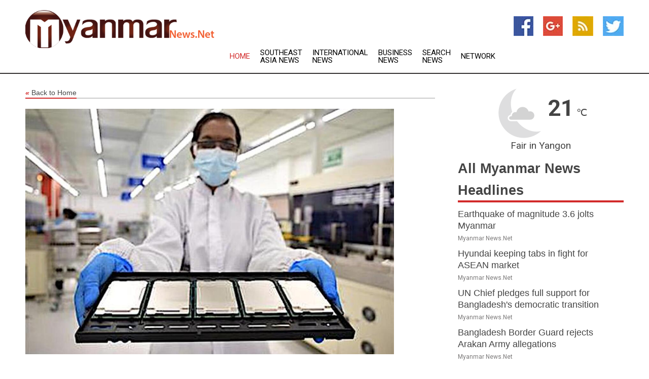

--- FILE ---
content_type: text/html; charset=utf-8
request_url: https://www.myanmarnews.net/news/273641862/south-korea-samsung-to-invest-230-billion-in-local-chip-making
body_size: 13530
content:
<!doctype html>
<html lang="en">
<head>
    <meta name="Powered By" content="Kreatio Platform" />
  <link rel="canonical" href="https://www.myanmarnews.net/news/273641862/south-korea-samsung-to-invest-230-billion-in-local-chip-making"/>
  <meta charset="utf-8"/>
  <meta http-equiv="X-UA-Compatible" content="IE=edge"/>
  <meta name="viewport" content="width=device-width, initial-scale=1, maximum-scale=1, user-scalable=no"/>
    <title>South Korea&#39;s Samsung to invest $230 billion in local chip-making</title>
  <meta name="title" content="South Korea&#39;s Samsung to invest $230 billion in local chip-making">
  <meta name="description" content="South Korea&#39;s Samsung Electronics said it will invest some $230 billion over the next 20 years to help develop what could be the world&#39;s largest chip-making base."/>
  <meta name="keywords" content="SEOUL, South Korea, chip industry, Samsung Electronics, $230 billion"/>
  <meta name="news_keywords" content="myanmar, country, news, headlines, burma, new light of myanmar, the myanmar times, myanmar hotels, tourism, air mandalay, yangon airways, yellow pages, government, finance, business, weather, sports, map of myanmar, newspapers, asia, asian, news, airlines" />
  <meta name="robots" content="index, follow" />
  <meta name="revisit-after" content="1 Day" />
  <meta property="og:title" content="South Korea&#39;s Samsung to invest $230 billion in local chip-making" />
  <meta property="og:site_name" content="Myanmar News" />
  <meta property="og:url" content="https://www.myanmarnews.net/news/273641862/south-korea-samsung-to-invest-230-billion-in-local-chip-making" />
  <meta property="og:description" content="South Korea&#39;s Samsung Electronics said it will invest some $230 billion over the next 20 years to help develop what could be the world&#39;s largest chip-making base."/>
  <meta property="og:image" content="https://image.chitra.live/api/v1/wps/238756d/154d3334-458b-45e3-a671-0455ad940e84/0/cus1679023050086-600x315.jpg" />
  <meta property="og:type" content="article" />
  <meta property="og:locale" content="en_US" />
  <meta name="twitter:card" content="summary_large_image" />
  <meta name="twitter:site" content="@Myanmar News" />
  <meta name="twitter:title" content="South Korea&#39;s Samsung to invest $230 billion in local chip-making" />
  <meta name="twitter:description" content="South Korea&#39;s Samsung Electronics said it will invest some $230 billion over the next 20 years to help develop what could be the world&#39;s largest chip-making base."/>
  <meta name="twitter:image" content="https://image.chitra.live/api/v1/wps/238756d/154d3334-458b-45e3-a671-0455ad940e84/0/cus1679023050086-600x315.jpg" />

  <link rel="shortcut icon" href="https://assets.kreatio.net/web/newsnet/favicons/favicon.ico"/>
  <link rel="stylesheet" type="text/css" href="https://assets.kreatio.net/web/newsnet/css/foundation.min.css">
  <link rel="stylesheet" type="text/css" href="https://assets.kreatio.net/web/newsnet/css/red_style.css">
  <link rel="stylesheet" type="text/css" href="https://cdnjs.cloudflare.com/ajax/libs/font-awesome/4.6.3//css/font-awesome.css">
  <script src="https://assets.kreatio.net/web/newsnet/js/app.js"></script>
  <link rel="stylesheet" href="https://cdnjs.cloudflare.com/ajax/libs/tinymce/6.8.2/skins/ui/oxide/skin.min.css">
  <script async src='https://securepubads.g.doubleclick.net/tag/js/gpt.js'></script>
  <script src='https://www.google.com/recaptcha/api.js'></script>
  <script>window.googletag = window.googletag || {cmd: []};
  googletag.cmd.push(function () {
      googletag.defineSlot('/21806386006/Bigpond_TOP/uaenews.net', [[970, 250], [728, 90], [970, 90]], 'div-gpt-ad-3852326-1')
          .addService(googletag.pubads());
      googletag.defineSlot('/21806386006/Bigpond_TOP/uaenews.net', [[300, 250], [300, 600], [160, 600], [120, 600], [320, 50]], 'div-gpt-ad-3852326-2')
          .addService(googletag.pubads());
      googletag.defineOutOfPageSlot('/21806386006/Bigpond_TOP/uaenews.net', 'div-gpt-ad-3852326-3')
          .addService(googletag.pubads());
      googletag.defineSlot('/21806386006/Bigpond_TOP/uaenews.net', [[1, 1]], 'div-gpt-ad-3852326-4')
          .addService(googletag.pubads());

      googletag.pubads().enableSingleRequest();
      googletag.pubads().collapseEmptyDivs();
      googletag.pubads().setCentering(true);
      googletag.enableServices();
  });</script>
  <script async src="https://paht.tech/c/uaenews.net.js"></script>

  <script type="text/javascript">
      window._mNHandle = window._mNHandle || {};
      window._mNHandle.queue = window._mNHandle.queue || [];
      medianet_versionId = "3121199";
  </script>
    <!-- taboola-->
    <script type="text/javascript">
        window._taboola = window._taboola || [];
        _taboola.push({article: 'auto'});
        !function (e, f, u, i) {
            if (!document.getElementById(i)) {
                e.async = 1;
                e.src = u;
                e.id = i;
                f.parentNode.insertBefore(e, f);
            }
        }(document.createElement('script'),
            document.getElementsByTagName('script')[0],
            '//cdn.taboola.com/libtrc/newsnet-network/loader.js',
            'tb_loader_script');
        if (window.performance && typeof window.performance.mark == 'function') {
            window.performance.mark('tbl_ic');
        }
    </script>
    <!--taboola-->
  <style>
      .tox .tox-statusbar {
          display: none !important;
      }
      .red{
          color: red;
      }
      .text h1,
      .text h2,
      .text h3,
      .text h4,
      .text h5,
      .text h6{
          font-size: 24px !important;
          font-weight: 700 !important;
      }
  </style>
</head>
<body>
<!-- header -->
  <!-- Component :: Main-Header--> 
<div class="row expanded header">
  <div class="large-4 columns logo hide-for-small-only">
    <a href="/"><img src="https://assets.kreatio.net/nn_logos/myanmar-news.png" alt="Myanmar News"></a></div>

  <div class="large-6 columns navigation">
    <div class="title-bar show-for-small-only"
         data-responsive-toggle="navigation-menu" data-hide-for="medium">
      <button class="menu-icon" type="button" data-toggle></button>
      <div class="title-bar-title" style="margin: 0 20px;">
        <a href="/"><img width="200px" src="https://assets.kreatio.net/nn_logos/myanmar-news.png"></a>
      </div>
    </div>
    <div class="top-bar" id="navigation-menu">
      <div class="top-bar-left">
        <ul class="dropdown menu" data-dropdown-menu>
          <li class="active"><a href="/">Home</a></li>
            <li>
              <a href="/category/southeast-asia-news">Southeast Asia
                News</a>
            </li>
            <li>
              <a href="/category/breaking-international-news">International
                News</a>
            </li>
            <li>
              <a href="/category/breaking-business-news">Business
                News</a>
            </li>
          <li><a href="/archive">Search News</a></li>
          <li><a href="http://www.themainstreammedia.com/">Network</a></li>
        </ul>
      </div>
    </div>
  </div>

  <div class="large-2 columns socail_icon hide-for-small-only">
    <ul class="menu float-right">
      <li><a href="http://www.facebook.com/pages/Myanmar-News/167006836650881" target="_blank"><img
        src="https://assets.kreatio.net/web/newsnet/images/facebook.jpg"
        alt="facebook"></a></li>
      <li><a href="https://plus.google.com/106797633182450409105" target="_blank"><img
        src="https://assets.kreatio.net/web/newsnet/images/google_pls.jpg"
        alt="google"></a></li>
      <li><a href="https://feeds.myanmarnews.net/rss/c3891022f175b678" target="_blank"><img
        src="https://assets.kreatio.net/web/newsnet/images/rss_feed.jpg"
        alt="rss"></a></li>
      <li><a href="https://twitter.com/myanmar_news" target="_blank"><img
        src="https://assets.kreatio.net/web/newsnet/images/twitter.jpg"
        alt="twitter"></a></li>
    </ul>
      <!-- Component :: Header-Date--> 
<div class="remote_component" id = 587f77c1-772e-d205-d833-e133cfdf98e0></div>


  </div>
</div>


<!-- End of header -->

<!-- Ads -->
<div class="row expanded ad_temp">

  <!-- Ad 728x90 (TOP) -->
  <div
    class="large-12 medium-12 columns text-left top_add hide-for-small-only">

    <center>
      <div id='div-gpt-ad-3852326-1'>
        <script>
            googletag.cmd.push(function () {
                googletag.display('div-gpt-ad-3852326-1');
            });
        </script>
      </div>
    </center>

  </div>
  <!-- End of ad -->

</div>
<!-- End of ads -->


<div class="row expanded content">
  <div class="large-9 medium-8 columns left_content">
    <div class="row expanded breadcrum">
      <div class="large-12 medium-12 columns">
        <h4>
          <span><a href="/"><i>«</i>Back to Home</a></span>
        </h4>
      </div>
    </div>
    <div class="row expanded single_news">
  <div class="large-12 columns">
    <div class="article_image">
        <img src="https://image.chitra.live/api/v1/wps/08ba27e/154d3334-458b-45e3-a671-0455ad940e84/0/cus1679023050086-1156x770.jpg" alt="South Korea&#39;s Samsung to invest $230 billion in local chip-making" width="100%">
    </div>
    <div class="title_text">
      <h2>
        <a href="#">South Korea&#39;s Samsung to invest $230 billion in local chip-making</a>
      </h2>
      <p>Robert Besser
        <br>18 Mar 2023, 12:10 GMT+
          </p>
    </div>
    <div class="detail_text">
      <div class="text">
            <p>SEOUL, South Korea: In line with the country's efforts to boost its chip industry, South Korea's Samsung Electronics said it will invest some $230 billion over the next 20 years to help develop what could be the world's largest chip-making base.</p> <p>The investment is part of Seoul's strategy to expand tax breaks and support to raise the competitiveness of high-tech sectors, including for chips, displays and batteries.</p> <p>Other countries are also boosting their domestic chip industries, including the US, which announced the details in February of its CHIPS Act that will offer billions of dollars in subsidies for chipmakers that invest in the country.</p> <p>"The economic battlefield, which recently began with chips, has expanded, and countries are providing large-scale subsidies and tax support. We must support private investments to ensure further growth. The government must provide location, R&D, manpower, and tax support," said On Samsung Electronics President Yoon Suk Yeol, as reported by Reuters.</p> <p>As well as private-sector investment, Seoul will provide massive financing over five years for R&D in strategic technologies, such as artificial intelligence, as well as for chip packaging, and in electricity and water infrastructure.</p> <p>At the start of the year, the South Korean government said it could also increase the tax deduction rate for large corporations in the areas of facility investments in chips and other strategic technologies from 8 to 15 percent.</p> <p>The home country of the world's two largest memory chip makers, Samsung Electronics and SK Hynix, South Korea also aims to become a major player in the non-memory chip sector, which is currently dominated by chip-makers Taiwan Semiconductor Manufacturing and Intel.</p>
        <p></p>
      </div>
    </div>
  </div>
  <div class="large-12 medium-12 columns share_icon">
    <h3>
      <span><a href="#">Share article:</a></span>
    </h3>
    <div class="sharethis-inline-share-buttons"></div>
  </div>
  <div class="large-12 medium-12 columns hide-for-small-only">
    <div class="detail_text">
      <div id="contentad338226"></div>
      <script type="text/javascript">
          (function (d) {
              var params =
                  {
                      id: "d5a9be96-e246-4ac5-9d21-4b034439109c",
                      d: "ZGVsaGluZXdzLm5ldA==",
                      wid: "338226",
                      cb: (new Date()).getTime()
                  };

              var qs = [];
              for (var key in params) qs.push(key + '=' + encodeURIComponent(params[key]));
              var s = d.createElement('script');
              s.type = 'text/javascript';
              s.async = true;
              var p = 'https:' == document.location.protocol ? 'https' : 'http';
              s.src = p + "://api.content-ad.net/Scripts/widget2.aspx?" + qs.join('&');
              d.getElementById("contentad338226").appendChild(s);
          })(document);
      </script>
    </div>
  </div>
</div>

    <div class="column row collapse show-for-small-only">
      <div class="large-12 medium-12 columns">

        <div id='div-gpt-ad-3852326-2'>
          <script>
              googletag.cmd.push(function() {
                  googletag.display('div-gpt-ad-3852326-2');
              });
          </script>
        </div>

      </div>
    </div>
    <!-- Ad 600x250 -->
    <div class="row column collapse">
      <div class="large-12 medium-12 columns">

        <div id="318873353">
          <script type="text/javascript">
              try {
                  window._mNHandle.queue.push(function (){
                      window._mNDetails.loadTag("318873353", "600x250", "318873353");
                  });
              }
              catch (error) {}
          </script>
        </div>

      </div>
    </div>
    <!-- End of ad -->
    <!-- Taboola -->
    <div class="row column collapse">
  <div class="large-12 medium-12 columns">

    <div id="taboola-below-article-thumbnails"></div>
    <script type="text/javascript">
        window._taboola = window._taboola || [];
        _taboola.push({
            mode: 'alternating-thumbnails-a',
            container: 'taboola-below-article-thumbnails',
            placement: 'Below Article Thumbnails',
            target_type: 'mix'
        });
    </script>

  </div>
</div>

    <!-- Taboola -->
    <div class="row expanded moreus_news" ng-controller="MoreCtrl">
  <div class="large-12 medium-12 columns">
    <h3><span>More Myanmar News</span></h3>
    <a href="/category/myanmar-news" class="access_more">Access More</a>
  </div>
    <div class="large-6 columns">
        <div class="media-object">
          <div class="media-object-section">
            <a href="/news/278610742/earthquake-of-magnitude-36-jolts-myanmar">
              <img src="https://image.chitra.live/api/v1/wps/8b1e96e/7d60bca2-d0d3-4914-bde6-de9534f4c4fc/0/ANI-20250930233636-200x200.jpg" width="153px">
            </a>
          </div>
          <div class="media-object-section">
            <h5><a title="" href="/news/278610742/earthquake-of-magnitude-36-jolts-myanmar">Earthquake of magnitude 3.6 jolts Myanmar</a>
</h5>
            <p class="date">Myanmar News.Net</p>
          </div>
        </div>
        <div class="media-object">
          <div class="media-object-section">
            <a href="/news/278609506/hyundai-keeping-tabs-in-fight-for-asean-market">
              <img src="https://image.chitra.live/api/v1/wps/86e596d/d3681467-b152-4094-ad46-b898443d84ca/0/ANI-20250930080205-200x200.jpg" width="153px">
            </a>
          </div>
          <div class="media-object-section">
            <h5><a title="" href="/news/278609506/hyundai-keeping-tabs-in-fight-for-asean-market">Hyundai keeping tabs in fight for ASEAN market</a>
</h5>
            <p class="date">Myanmar News.Net</p>
          </div>
        </div>
        <div class="media-object">
          <div class="media-object-section">
            <a href="/news/278609162/un-chief-pledges-full-support-for-bangladesh-democratic-transition">
              <img src="https://image.chitra.live/api/v1/wps/d3f6686/6c90a464-a8b9-4ae8-a510-1006a8873425/0/ANI-20250930060315-200x200.jpg" width="153px">
            </a>
          </div>
          <div class="media-object-section">
            <h5><a title="" href="/news/278609162/un-chief-pledges-full-support-for-bangladesh-democratic-transition">UN Chief pledges full support for Bangladesh&#39;s democratic transition</a>
</h5>
            <p class="date">Myanmar News.Net</p>
          </div>
        </div>
        <div class="media-object">
          <div class="media-object-section">
            <a href="/news/278609158/bangladesh-border-guard-rejects-arakan-army-allegations">
              <img src="https://image.chitra.live/api/v1/wps/b7e07fa/682f3ff1-cd79-4530-b0d0-d015933df7be/0/ANI-20250930054226-200x200.jpg" width="153px">
            </a>
          </div>
          <div class="media-object-section">
            <h5><a title="" href="/news/278609158/bangladesh-border-guard-rejects-arakan-army-allegations">Bangladesh Border Guard rejects Arakan Army allegations</a>
</h5>
            <p class="date">Myanmar News.Net</p>
          </div>
        </div>
        <div class="media-object">
          <div class="media-object-section">
            <a href="/news/278607326/world-insights-global-south-amplifies-call-for-improving-global-governance">
              <img src="https://image.chitra.live/api/v1/wps/6b5d6fb/2a64571a-806c-4603-86fb-d311438276b1/0/XxjidwE000011-20250929-CBMFN0A001-200x200.jpg" width="153px">
            </a>
          </div>
          <div class="media-object-section">
            <h5><a title="" href="/news/278607326/world-insights-global-south-amplifies-call-for-improving-global-governance">World Insights: Global South amplifies call for improving global governance</a>
</h5>
            <p class="date">Myanmar News.Net</p>
          </div>
        </div>
        <div class="media-object">
          <div class="media-object-section">
            <a href="/news/278606682/chinese-brands-drive-future-energy-solutions-at-asian-expo-yangon-2025">
              <img src="https://image.chitra.live/api/v1/wps/38ea271/84a3783d-9d59-432d-8f9c-4673548c4113/0/ChkhgeE000009-20250929-CBMFN0A001-200x200.jpg" width="153px">
            </a>
          </div>
          <div class="media-object-section">
            <h5><a title="" href="/news/278606682/chinese-brands-drive-future-energy-solutions-at-asian-expo-yangon-2025">Chinese brands drive future energy solutions at Asian Expo Yangon 2025</a>
</h5>
            <p class="date">Myanmar News.Net</p>
          </div>
        </div>
        <div class="media-object">
          <div class="media-object-section">
            <a href="/news/278606681/world-rivers-day-the-role-of-rivers-in-myanmar-communities">
              <img src="https://image.chitra.live/api/v1/wps/5b792c5/f6b2c2b7-cc12-4807-9424-6e2759900f91/0/ChkhgeE000008-20250929-CBMFN0A001-200x200.jpg" width="153px">
            </a>
          </div>
          <div class="media-object-section">
            <h5><a title="" href="/news/278606681/world-rivers-day-the-role-of-rivers-in-myanmar-communities">World Rivers Day: The role of rivers in Myanmar&#39;s communities</a>
</h5>
            <p class="date">Myanmar News.Net</p>
          </div>
        </div>
        <div class="media-object">
          <div class="media-object-section">
            <a href="/news/278605708/myanmar-yangon-world-rivers-day-yangon-river">
              <img src="https://image.chitra.live/api/v1/wps/e58d03f/a824d1ab-afde-48a2-9916-0945eb2187d4/0/XxjpbeE000663-20250928-PEPFN0A001-200x200.jpg" width="153px">
            </a>
          </div>
          <div class="media-object-section">
            <h5><a title="" href="/news/278605708/myanmar-yangon-world-rivers-day-yangon-river">MYANMAR-YANGON-WORLD RIVERS DAY-YANGON RIVER</a>
</h5>
            <p class="date">Myanmar News.Net</p>
          </div>
        </div>
        <div class="media-object">
          <div class="media-object-section">
            <a href="/news/278605266/second-earthquake-of-magnitude-32-strikes-myanmar">
              <img src="https://image.chitra.live/api/v1/wps/0906330/dcac7761-5b3d-4003-aa28-441b48045e45/0/ANI-20250928090408-200x200.jpg" width="153px">
            </a>
          </div>
          <div class="media-object-section">
            <h5><a title="" href="/news/278605266/second-earthquake-of-magnitude-32-strikes-myanmar">Second earthquake of magnitude 3.2 strikes Myanmar</a>
</h5>
            <p class="date">Myanmar News.Net</p>
          </div>
        </div>
        <div class="media-object">
          <div class="media-object-section">
            <a href="/news/278605229/update-china-expected-to-handle-236-billion-passenger-trips-in-upcoming-holiday">
              <img src="https://image.chitra.live/api/v1/wps/443f62a/6275837e-acdd-4f0c-ac72-a951f09574c3/0/XxjwshE000024-20250928-CBMFN0A001-200x200.jpg" width="153px">
            </a>
          </div>
          <div class="media-object-section">
            <h5><a title="" href="/news/278605229/update-china-expected-to-handle-236-billion-passenger-trips-in-upcoming-holiday">Update: China expected to handle 2.36 billion passenger trips in upcoming holiday</a>
</h5>
            <p class="date">Myanmar News.Net</p>
          </div>
        </div>
        <div class="media-object">
          <div class="media-object-section">
            <a href="/news/278604706/we-remain-determined-to-protect-our-people-and-secure-their-interests-eam-jaishankar-says-at-un">
              <img src="https://image.chitra.live/api/v1/wps/94056cf/9a0b5dc5-7cb1-46bb-9c57-eed6380596f1/0/ANI-20250927191128-200x200.jpg" width="153px">
            </a>
          </div>
          <div class="media-object-section">
            <h5><a title="" href="/news/278604706/we-remain-determined-to-protect-our-people-and-secure-their-interests-eam-jaishankar-says-at-un">&quot;We remain determined to protect our people and secure their interests&quot;: EAM Jaishankar says at UN</a>
</h5>
            <p class="date">Myanmar News.Net</p>
          </div>
        </div>
    </div>
    <div class="large-6 columns">
        <div class="media-object">
          <div class="media-object-section">
            <a href="/news/278604703/bharat-will-always-maintain-its-freedom-of-choice-will-be-voice-of-global-south-eam-jaishankar-at-unga">
              <img src="https://image.chitra.live/api/v1/wps/cadda27/7d1bcd50-20be-4538-b4f8-c36101f97df4/0/ANI-20250927191128-200x200.jpg" width="153px">
            </a>
          </div>
          <div class="media-object-section">
            <h5><a title="" href="/news/278604703/bharat-will-always-maintain-its-freedom-of-choice-will-be-voice-of-global-south-eam-jaishankar-at-unga">&quot;Bharat will always maintain its freedom of choice, will be voice of global south&quot;: EAM Jaishankar at UNGA</a>
</h5>
            <p class="date">Myanmar News.Net</p>
          </div>
        </div>
        <div class="media-object">
          <div class="media-object-section">
            <a href="/news/278603885/bhutan-bangladesh-express-interest-in-signing-free-trade-agreement">
              <img src="https://image.chitra.live/api/v1/wps/ab607af/935eb147-d524-4875-a469-fd9d2fbd3dc1/0/ANI-20250927081935-200x200.jpg" width="153px">
            </a>
          </div>
          <div class="media-object-section">
            <h5><a title="" href="/news/278603885/bhutan-bangladesh-express-interest-in-signing-free-trade-agreement">Bhutan, Bangladesh express interest in signing Free Trade Agreement</a>
</h5>
            <p class="date">Myanmar News.Net</p>
          </div>
        </div>
        <div class="media-object">
          <div class="media-object-section">
            <a href="/news/278603481/column-china-strategy-for-harnessing-marine-resources-for-growth">
              <img src="https://image.chitra.live/api/v1/wps/6b094c1/a7ee9755-0ae8-4d2e-8d7e-66464a5d330a/0/XxjidwE000010-20250927-CBMFN0A001-200x200.jpg" width="153px">
            </a>
          </div>
          <div class="media-object-section">
            <h5><a title="" href="/news/278603481/column-china-strategy-for-harnessing-marine-resources-for-growth">Column: China&#39;s strategy for harnessing marine resources for growth</a>
</h5>
            <p class="date">Myanmar News.Net</p>
          </div>
        </div>
        <div class="media-object">
          <div class="media-object-section">
            <a href="/news/278603433/with-bairabi-sairang-railway-line-aizawl-is-not-the-destination-decoding-the-marvel-of-mizoram">
              <img src="https://image.chitra.live/api/v1/wps/2497b00/0393d22a-3166-4df9-90a3-0fb1b816e5bc/0/ANI-20250927040041-200x200.jpg" width="153px">
            </a>
          </div>
          <div class="media-object-section">
            <h5><a title="" href="/news/278603433/with-bairabi-sairang-railway-line-aizawl-is-not-the-destination-decoding-the-marvel-of-mizoram">With Bairabi-Sairang railway line, &quot;Aizawl is not the destination&quot;: Decoding the marvel of Mizoram</a>
</h5>
            <p class="date">Myanmar News.Net</p>
          </div>
        </div>
        <div class="media-object">
          <div class="media-object-section">
            <a href="/news/278603074/bangladesh-interim-leader-yunus-addresses-unga-amid-protests-warns-of-gaza-genocide-and-rohingya-crisis">
              <img src="https://image.chitra.live/api/v1/wps/23ab0b3/f601f724-ec1e-4d65-ba2a-b95a839e3353/0/ANI-20250926175924-200x200.jpg" width="153px">
            </a>
          </div>
          <div class="media-object-section">
            <h5><a title="" href="/news/278603074/bangladesh-interim-leader-yunus-addresses-unga-amid-protests-warns-of-gaza-genocide-and-rohingya-crisis">Bangladesh interim leader Yunus addresses UNGA amid protests, warns of Gaza &#39;genocide&#39; and Rohingya crisis</a>
</h5>
            <p class="date">Myanmar News.Net</p>
          </div>
        </div>
        <div class="media-object">
          <div class="media-object-section">
            <a href="/news/278602351/myanmar-yangon-asian-expo-yangon-2025">
              <img src="https://image.chitra.live/api/v1/wps/345a4e9/2bd342bf-c305-4494-92e6-6c7fe4d5a1a9/0/XxjpbeE000635-20250926-PEPFN0A001-200x200.jpg" width="153px">
            </a>
          </div>
          <div class="media-object-section">
            <h5><a title="" href="/news/278602351/myanmar-yangon-asian-expo-yangon-2025">MYANMAR-YANGON-ASIAN EXPO YANGON 2025</a>
</h5>
            <p class="date">Myanmar News.Net</p>
          </div>
        </div>
        <div class="media-object">
          <div class="media-object-section">
            <a href="/news/278602236/he-and-congress-want-civil-war-union-minister-giriraj-singh-slams-asaduddin-owaisi">
              <img src="https://image.chitra.live/api/v1/wps/6b23e57/d61554a7-a1e3-4eea-be82-8709a67978ce/0/ANI-20250926115742-200x200.jpg" width="153px">
            </a>
          </div>
          <div class="media-object-section">
            <h5><a title="" href="/news/278602236/he-and-congress-want-civil-war-union-minister-giriraj-singh-slams-asaduddin-owaisi">&quot;He and Congress want civil war&quot;: Union Minister Giriraj Singh slams Asaduddin Owaisi</a>
</h5>
            <p class="date">Myanmar News.Net</p>
          </div>
        </div>
        <div class="media-object">
          <div class="media-object-section">
            <a href="/news/278601081/zhengzhou-kuala-lumpur-air-silk-road-strengthens-asean-china-air-logistics-accelerates-trade-malaysian-transport-minister">
              <img src="https://image.chitra.live/api/v1/wps/78d9634/e37fcbec-c533-484a-8a61-334132be30aa/0/ChkhgeE000005-20250926-CBMFN0A001-200x200.jpg" width="153px">
            </a>
          </div>
          <div class="media-object-section">
            <h5><a title="" href="/news/278601081/zhengzhou-kuala-lumpur-air-silk-road-strengthens-asean-china-air-logistics-accelerates-trade-malaysian-transport-minister">Zhengzhou-Kuala Lumpur &quot;Air Silk Road&quot; strengthens ASEAN-China air logistics, accelerates trade: Malaysian transport minister</a>
</h5>
            <p class="date">Myanmar News.Net</p>
          </div>
        </div>
        <div class="media-object">
          <div class="media-object-section">
            <a href="/news/278600288/former-ambassador-seshadri-outlines-global-trade-challenges-us-tariffs-and-india-strategy-at-iiuler">
              <img src="https://image.chitra.live/api/v1/wps/4dc7e97/3e0357f4-4797-470c-90e8-beab0301610d/0/ANI-20250925123245-200x200.jpg" width="153px">
            </a>
          </div>
          <div class="media-object-section">
            <h5><a title="" href="/news/278600288/former-ambassador-seshadri-outlines-global-trade-challenges-us-tariffs-and-india-strategy-at-iiuler">Former Ambassador Seshadri outlines global trade challenges, US tariffs and India&#39;s strategy at IIULER</a>
</h5>
            <p class="date">Myanmar News.Net</p>
          </div>
        </div>
        <div class="media-object">
          <div class="media-object-section">
            <a href="/news/278600131/myanmar-yangon-76th-prc-anniversary-75th-anniversary-china-myanmar-diplomatic-relations-reception">
              <img src="https://image.chitra.live/api/v1/wps/0c3e5ac/015008f0-2e8c-4a82-b944-263ed57e357c/0/XxjpbeE000526-20250925-PEPFN0A001-200x200.jpg" width="153px">
            </a>
          </div>
          <div class="media-object-section">
            <h5><a title="" href="/news/278600131/myanmar-yangon-76th-prc-anniversary-75th-anniversary-china-myanmar-diplomatic-relations-reception">MYANMAR-YANGON-76TH PRC ANNIVERSARY-75TH ANNIVERSARY-CHINA-MYANMAR DIPLOMATIC RELATIONS-RECEPTION</a>
</h5>
            <p class="date">Myanmar News.Net</p>
          </div>
        </div>
    </div>
</div>

    <div class="column row collapse show-for-small-only">
      <div class="large-12 medium-12 columns">

        <div id='div-gpt-ad-3852326-2'>
          <script>
              googletag.cmd.push(function() {
                  googletag.display('div-gpt-ad-3852326-2');
              });
          </script>
        </div>

      </div>
    </div>
    <div class="row expanded">
      <div class="large-12 medium-12 columns">
        <div class="row expanded signupnws">
          <div class="large-6 columns">
            <h2>Sign up for Myanmar News</h2>
            <p>a daily newsletter full of things to discuss over
              drinks.and the great thing is that it's on the house!</p>
          </div>
          <div class="large-6 columns">
            <form
              action="https://subscription.themainstreammedia.com/?p=subscribe"
              method="post">
              <input type="text" name="email" placeholder="Your email address"
                     required>
              <button type="submit" class="button">Submit</button>
            </form>
          </div>
        </div>
      </div>
    </div>
    <div class="row expanded single_news">
      <div
        class="large-12 medium-12 columns text-center hide-for-small-only">
        <div class="detail_text"></div>
      </div>
    </div>
  </div>
  <!-- Side bar -->
    <div class="large-3 medium-4 columns right_sidebar">
    <!-- weather -->
      <!-- Component :: Weather-Block--> 
<div class="remote_component" id = 9690c96f-dc4b-9209-9a32-98af0c17491b></div>


    <!-- End of weather -->

    <!-- All headlines -->
    <div class="row column headline">
  <div class="large-12 medium-12 columns">
    <h3>
      <span><a href="/category/myanmar-news">All Myanmar News Headlines</a></span>
    </h3>
    <div class="outer_head">
        <div class="single_head">
          <h6>
            <a title="" href="/news/278610742/earthquake-of-magnitude-36-jolts-myanmar">Earthquake of magnitude 3.6 jolts Myanmar</a>

          </h6>
          <p class="date">Myanmar News.Net</p>
        </div>
        <div class="single_head">
          <h6>
            <a title="" href="/news/278609506/hyundai-keeping-tabs-in-fight-for-asean-market">Hyundai keeping tabs in fight for ASEAN market</a>

          </h6>
          <p class="date">Myanmar News.Net</p>
        </div>
        <div class="single_head">
          <h6>
            <a title="" href="/news/278609162/un-chief-pledges-full-support-for-bangladesh-democratic-transition">UN Chief pledges full support for Bangladesh&#39;s democratic transition</a>

          </h6>
          <p class="date">Myanmar News.Net</p>
        </div>
        <div class="single_head">
          <h6>
            <a title="" href="/news/278609158/bangladesh-border-guard-rejects-arakan-army-allegations">Bangladesh Border Guard rejects Arakan Army allegations</a>

          </h6>
          <p class="date">Myanmar News.Net</p>
        </div>
        <div class="single_head">
          <h6>
            <a title="" href="/news/278607326/world-insights-global-south-amplifies-call-for-improving-global-governance">World Insights: Global South amplifies call for improving global governance</a>

          </h6>
          <p class="date">Myanmar News.Net</p>
        </div>
        <div class="single_head">
          <h6>
            <a title="" href="/news/278606682/chinese-brands-drive-future-energy-solutions-at-asian-expo-yangon-2025">Chinese brands drive future energy solutions at Asian Expo Yangon 2025</a>

          </h6>
          <p class="date">Myanmar News.Net</p>
        </div>
        <div class="single_head">
          <h6>
            <a title="" href="/news/278606681/world-rivers-day-the-role-of-rivers-in-myanmar-communities">World Rivers Day: The role of rivers in Myanmar&#39;s communities</a>

          </h6>
          <p class="date">Myanmar News.Net</p>
        </div>
        <div class="single_head">
          <h6>
            <a title="" href="/news/278605708/myanmar-yangon-world-rivers-day-yangon-river">MYANMAR-YANGON-WORLD RIVERS DAY-YANGON RIVER</a>

          </h6>
          <p class="date">Myanmar News.Net</p>
        </div>
        <div class="single_head">
          <h6>
            <a title="" href="/news/278605266/second-earthquake-of-magnitude-32-strikes-myanmar">Second earthquake of magnitude 3.2 strikes Myanmar</a>

          </h6>
          <p class="date">Myanmar News.Net</p>
        </div>
        <div class="single_head">
          <h6>
            <a title="" href="/news/278605229/update-china-expected-to-handle-236-billion-passenger-trips-in-upcoming-holiday">Update: China expected to handle 2.36 billion passenger trips in upcoming holiday</a>

          </h6>
          <p class="date">Myanmar News.Net</p>
        </div>
        <div class="single_head">
          <h6>
            <a title="" href="/news/278604706/we-remain-determined-to-protect-our-people-and-secure-their-interests-eam-jaishankar-says-at-un">&quot;We remain determined to protect our people and secure their interests&quot;: EAM Jaishankar says at UN</a>

          </h6>
          <p class="date">Myanmar News.Net</p>
        </div>
        <div class="single_head">
          <h6>
            <a title="" href="/news/278604703/bharat-will-always-maintain-its-freedom-of-choice-will-be-voice-of-global-south-eam-jaishankar-at-unga">&quot;Bharat will always maintain its freedom of choice, will be voice of global south&quot;: EAM Jaishankar at UNGA</a>

          </h6>
          <p class="date">Myanmar News.Net</p>
        </div>
        <div class="single_head">
          <h6>
            <a title="" href="/news/278603885/bhutan-bangladesh-express-interest-in-signing-free-trade-agreement">Bhutan, Bangladesh express interest in signing Free Trade Agreement</a>

          </h6>
          <p class="date">Myanmar News.Net</p>
        </div>
        <div class="single_head">
          <h6>
            <a title="" href="/news/278603481/column-china-strategy-for-harnessing-marine-resources-for-growth">Column: China&#39;s strategy for harnessing marine resources for growth</a>

          </h6>
          <p class="date">Myanmar News.Net</p>
        </div>
        <div class="single_head">
          <h6>
            <a title="" href="/news/278603433/with-bairabi-sairang-railway-line-aizawl-is-not-the-destination-decoding-the-marvel-of-mizoram">With Bairabi-Sairang railway line, &quot;Aizawl is not the destination&quot;: Decoding the marvel of Mizoram</a>

          </h6>
          <p class="date">Myanmar News.Net</p>
        </div>
        <div class="single_head">
          <h6>
            <a title="" href="/news/278603074/bangladesh-interim-leader-yunus-addresses-unga-amid-protests-warns-of-gaza-genocide-and-rohingya-crisis">Bangladesh interim leader Yunus addresses UNGA amid protests, warns of Gaza &#39;genocide&#39; and Rohingya crisis</a>

          </h6>
          <p class="date">Myanmar News.Net</p>
        </div>
        <div class="single_head">
          <h6>
            <a title="" href="/news/278602351/myanmar-yangon-asian-expo-yangon-2025">MYANMAR-YANGON-ASIAN EXPO YANGON 2025</a>

          </h6>
          <p class="date">Myanmar News.Net</p>
        </div>
        <div class="single_head">
          <h6>
            <a title="" href="/news/278602236/he-and-congress-want-civil-war-union-minister-giriraj-singh-slams-asaduddin-owaisi">&quot;He and Congress want civil war&quot;: Union Minister Giriraj Singh slams Asaduddin Owaisi</a>

          </h6>
          <p class="date">Myanmar News.Net</p>
        </div>
        <div class="single_head">
          <h6>
            <a title="" href="/news/278601081/zhengzhou-kuala-lumpur-air-silk-road-strengthens-asean-china-air-logistics-accelerates-trade-malaysian-transport-minister">Zhengzhou-Kuala Lumpur &quot;Air Silk Road&quot; strengthens ASEAN-China air logistics, accelerates trade: Malaysian transport minister</a>

          </h6>
          <p class="date">Myanmar News.Net</p>
        </div>
        <div class="single_head">
          <h6>
            <a title="" href="/news/278600288/former-ambassador-seshadri-outlines-global-trade-challenges-us-tariffs-and-india-strategy-at-iiuler">Former Ambassador Seshadri outlines global trade challenges, US tariffs and India&#39;s strategy at IIULER</a>

          </h6>
          <p class="date">Myanmar News.Net</p>
        </div>
        <div class="single_head">
          <h6>
            <a title="" href="/news/278600131/myanmar-yangon-76th-prc-anniversary-75th-anniversary-china-myanmar-diplomatic-relations-reception">MYANMAR-YANGON-76TH PRC ANNIVERSARY-75TH ANNIVERSARY-CHINA-MYANMAR DIPLOMATIC RELATIONS-RECEPTION</a>

          </h6>
          <p class="date">Myanmar News.Net</p>
        </div>
        <div class="single_head">
          <h6>
            <a title="" href="/news/278586948/watch-and-jewellery-middle-east-show-to-open-on-september-24-with-68-international-participation">Watch and Jewellery Middle East Show to open on September 24 with 68% international participation</a>

          </h6>
          <p class="date">Myanmar News.Net</p>
        </div>
        <div class="single_head">
          <h6>
            <a title="" href="/news/278550038/uae-humanitarian-approach-extends-from-myanmar-to-afghanistan">UAE&#39;s humanitarian approach extends from Myanmar to Afghanistan</a>

          </h6>
          <p class="date">Myanmar News.Net</p>
        </div>
        <div class="single_head">
          <h6>
            <a title="" href="/news/278504158/mofa-receives-credentials-copy-from-new-ambassador-of-myanmar-to-uae">MoFA receives credentials copy from new Ambassador of Myanmar to UAE</a>

          </h6>
          <p class="date">Myanmar News.Net</p>
        </div>
        <div class="single_head">
          <h6>
            <a title="" href="/news/278607393/un-support-protection-justice-for-rohingya">UN: Support Protection, Justice for Rohingya</a>

          </h6>
          <p class="date">Myanmar News.Net</p>
        </div>
        <div class="single_head">
          <h6>
            <a title="" href="/news/278608814/developing-asia-and-the-pacifics-growth-to-dip-amid-new-global-trade-environment">Developing Asia and the Pacifics Growth to Dip Amid New Global Trade Environment</a>

          </h6>
          <p class="date">Myanmar News.Net</p>
        </div>
        <div class="single_head">
          <h6>
            <a title="" href="/news/278605029/india-the-justiceforzubeen-campaign-gains-momentum">India: The JusticeForZubeen Campaign Gains Momentum</a>

          </h6>
          <p class="date">Myanmar News.Net</p>
        </div>
        <div class="single_head">
          <h6>
            <a title="" href="/news/278602337/iran-plans-new-nuclear-power-plants-in-south-with-russian-cooperation">Iran Plans New Nuclear Power Plants in South With Russian Cooperation</a>

          </h6>
          <p class="date">Myanmar News.Net</p>
        </div>
        <div class="single_head">
          <h6>
            <a title="" href="/news/278610003/thailand-economy-weakens-in-august-on-declining-manufacturing">Thailand&#39;s economy weakens in August on declining manufacturing</a>

          </h6>
          <p class="date">Myanmar News.Net</p>
        </div>
        <div class="single_head">
          <h6>
            <a title="" href="/news/278609999/thailand-industrial-output-slips-further-in-august">Thailand&#39;s industrial output slips further in August</a>

          </h6>
          <p class="date">Myanmar News.Net</p>
        </div>
        <div class="single_head">
          <h6>
            <a title="" href="/news/278609810/across-china-explore-relics-of-war-against-japanese-aggressors-in-western-yunnan">Across China: Explore relics of war against Japanese aggressors in western Yunnan</a>

          </h6>
          <p class="date">Myanmar News.Net</p>
        </div>
        <div class="single_head">
          <h6>
            <a title="" href="/news/278610561/rohingya-plight-in-myanmar-a-test-for-humanity">Rohingya plight in Myanmar, a test for humanity</a>

          </h6>
          <p class="date">Myanmar News.Net</p>
        </div>
        <div class="single_head">
          <h6>
            <a title="" href="/news/278609405/1096-killed-3004-injured-in-road-accidents-in-myanmar-in-jan-aug">1,096 killed, 3,004 injured in road accidents in Myanmar in Jan.-Aug.</a>

          </h6>
          <p class="date">Myanmar News.Net</p>
        </div>
        <div class="single_head">
          <h6>
            <a title="" href="/news/278608930/adb-trims-growth-outlook-for-developing-asia-and-pacific-amid-new-global-trade-environment">ADB trims growth outlook for developing Asia and Pacific amid new global trade environment</a>

          </h6>
          <p class="date">Myanmar News.Net</p>
        </div>
        <div class="single_head">
          <h6>
            <a title="" href="/news/278607736/new-thai-pm-pledges-to-revive-economy-amid-challenges">New Thai PM pledges to revive economy amid challenges</a>

          </h6>
          <p class="date">Myanmar News.Net</p>
        </div>
        <div class="single_head">
          <h6>
            <a title="" href="/news/278607711/criminals-of-northern-myanmar-telecom-fraud-groups-sentenced-to-death">Criminals of northern Myanmar telecom fraud groups sentenced to death</a>

          </h6>
          <p class="date">Myanmar News.Net</p>
        </div>
        <div class="single_head">
          <h6>
            <a title="" href="/news/278607284/6-killed-in-flooding-in-central-myanmar-magway-region">6 killed in flooding in central Myanmar&#39;s Magway region</a>

          </h6>
          <p class="date">Myanmar News.Net</p>
        </div>
        <div class="single_head">
          <h6>
            <a title="" href="/news/278607241/study-warns-of-threat-from-rising-newborn-antibiotic-resistance-with-global-implications">Study warns of threat from rising newborn antibiotic resistance with global implications</a>

          </h6>
          <p class="date">Myanmar News.Net</p>
        </div>
        <div class="single_head">
          <h6>
            <a title="" href="/news/278606810/38-killed-252-injured-in-myanmar-yangon-mandalay-highway-accidents-in-8-months">38 killed, 252 injured in Myanmar&#39;s Yangon-Mandalay highway accidents in 8 months</a>

          </h6>
          <p class="date">Myanmar News.Net</p>
        </div>
        <div class="single_head">
          <h6>
            <a title="" href="/news/278606733/adb-techo-startup-center-launch-initiative-to-accelerate-msme-digitalization-in-cambodia">ADB, Techo Startup Center launch initiative to accelerate MSME digitalization in Cambodia</a>

          </h6>
          <p class="date">Myanmar News.Net</p>
        </div>
        <div class="single_head">
          <h6>
            <a title="" href="/news/278605745/indian-players-dani-ramu-win-kampala-international-badminton-championship-titles">Indian players Dani, Ramu win Kampala International Badminton Championship titles</a>

          </h6>
          <p class="date">Myanmar News.Net</p>
        </div>
        <div class="single_head">
          <h6>
            <a title="" href="/news/278605352/feature-world-rivers-day-the-role-of-rivers-in-myanmar-communities">Feature: World Rivers Day: The role of rivers in Myanmar&#39;s communities</a>

          </h6>
          <p class="date">Myanmar News.Net</p>
        </div>
        <div class="single_head">
          <h6>
            <a title="" href="/news/278605254/feature-chinese-brands-drive-future-energy-solutions-at-asian-expo-yangon-2025">Feature: Chinese brands drive future energy solutions at Asian Expo Yangon 2025</a>

          </h6>
          <p class="date">Myanmar News.Net</p>
        </div>
        <div class="single_head">
          <h6>
            <a title="" href="/news/278605192/1st-ld-writethru-china-expected-to-handle-236-billion-passenger-trips-in-upcoming-holiday">1st LD-Writethru: China expected to handle 2.36 billion passenger trips in upcoming holiday</a>

          </h6>
          <p class="date">Myanmar News.Net</p>
        </div>
        <div class="single_head">
          <h6>
            <a title="" href="/news/278604354/myanmar-marks-world-tourism-day-in-nay-pyi-taw">Myanmar marks World Tourism Day in Nay Pyi Taw</a>

          </h6>
          <p class="date">Myanmar News.Net</p>
        </div>
        <div class="single_head">
          <h6>
            <a title="" href="/news/278603931/direct-air-route-links-south-china-haikou-with-indonesia-jakarta">Direct air route links south China&#39;s Haikou with Indonesia&#39;s Jakarta</a>

          </h6>
          <p class="date">Myanmar News.Net</p>
        </div>
        <div class="single_head">
          <h6>
            <a title="" href="/news/278603923/myanmar-investment-commission-approves-19-projects-to-create-over-4000-jobs">Myanmar Investment Commission approves 19 projects, to create over 4,000 jobs</a>

          </h6>
          <p class="date">Myanmar News.Net</p>
        </div>
        <div class="single_head">
          <h6>
            <a title="" href="/news/278602757/asean-to-prioritize-mitigating-trade-disruptions-says-malaysian-official">ASEAN to prioritize mitigating trade disruptions, says Malaysian official</a>

          </h6>
          <p class="date">Myanmar News.Net</p>
        </div>
        <div class="single_head">
          <h6>
            <a title="" href="/news/278602175/myanmar-to-hold-traditional-boxing-competition-in-yangon">Myanmar to hold traditional boxing competition in Yangon</a>

          </h6>
          <p class="date">Myanmar News.Net</p>
        </div>
        <div class="single_head">
          <h6>
            <a title="" href="/news/278602079/asian-expo-yangon-2025-kicks-off-in-myanmar">Asian Expo Yangon 2025 kicks off in Myanmar</a>

          </h6>
          <p class="date">Myanmar News.Net</p>
        </div>
    </div>
  </div>
</div>



    <!-- Ad 300x600 (A) -->
    <div class="row column ad_600">
      <div class="large-12 medium-12 columns hide-for-small-only">

        <script id="mNCC" language="javascript">
            medianet_width = "300";
            medianet_height = "600";
            medianet_crid = "393315316";
            medianet_versionId = "3111299";
        </script>
        <script src="//contextual.media.net/nmedianet.js?cid=8CUG1R34Q"></script>

      </div>
    </div>
    <!-- End of ad -->

    <!-- Related News -->
    <div class=" row column business_news">
  <div class="large-12 medium-12 columns">
    <h3>
      <span>Southeast Asia News</span>
    </h3>
      <div class="media-object">
        <div class="media-object-section">
          <a href="/news/278601458/indian-students-explore-alternatives-amid-stricter-us-policies"><img width="153px" src="https://image.chitra.live/api/v1/wps/158d70b/a6f03833-5ff6-4c2f-aa32-a06786a2a02a/2/7-US-Embassy-New-Delhi-200x200.jpg" alt="Indian students explore alternatives amid stricter US policies"/></a>
        </div>
        <div class="media-object-section">
          <h6>
            <a title="" href="/news/278601458/indian-students-explore-alternatives-amid-stricter-us-policies">Indian students explore alternatives amid stricter US policies</a>

          </h6>
          <p class="date">Myanmar News.Net</p>
        </div>
      </div>
      <div class="media-object">
        <div class="media-object-section">
          <a href="/news/278610742/earthquake-of-magnitude-36-jolts-myanmar"><img width="153px" src="https://image.chitra.live/api/v1/wps/8b1e96e/7d60bca2-d0d3-4914-bde6-de9534f4c4fc/0/ANI-20250930233636-200x200.jpg" alt="Earthquake of magnitude 3.6 jolts Myanmar"/></a>
        </div>
        <div class="media-object-section">
          <h6>
            <a title="" href="/news/278610742/earthquake-of-magnitude-36-jolts-myanmar">Earthquake of magnitude 3.6 jolts Myanmar</a>

          </h6>
          <p class="date">Myanmar News.Net</p>
        </div>
      </div>
      <div class="media-object">
        <div class="media-object-section">
          <a href="/news/278610736/daily-world-briefing-oct-1"><img width="153px" src="https://image.chitra.live/api/v1/wps/21cb741/150f3e21-0458-47e3-8efe-7716b2d4123f/0/XxjidwE000001-20251001-CBMFN0A001-200x200.jpg" alt="Daily World Briefing, Oct. 1"/></a>
        </div>
        <div class="media-object-section">
          <h6>
            <a title="" href="/news/278610736/daily-world-briefing-oct-1">Daily World Briefing, Oct. 1</a>

          </h6>
          <p class="date">Myanmar News.Net</p>
        </div>
      </div>
      <div class="media-object">
        <div class="media-object-section">
          <a href="/news/278610697/pakistan-government-hikes-prices-of-petrol-and-diesel-new-rates-effective-immediately"><img width="153px" src="https://image.chitra.live/api/v1/wps/87fde46/0501430d-562a-47d6-8296-d29289f66442/0/ANI-20250930224007-200x200.jpg" alt="Pakistan government hikes prices of petrol and diesel, new rates effective immediately"/></a>
        </div>
        <div class="media-object-section">
          <h6>
            <a title="" href="/news/278610697/pakistan-government-hikes-prices-of-petrol-and-diesel-new-rates-effective-immediately">Pakistan government hikes prices of petrol and diesel, new rates effective immediately</a>

          </h6>
          <p class="date">Myanmar News.Net</p>
        </div>
      </div>
      <div class="media-object">
        <div class="media-object-section">
          <a href="/news/278610659/pakistan-bike-borne-robbers-in-karachi-shot-dead-youth"><img width="153px" src="https://image.chitra.live/api/v1/wps/590a712/4a01c364-c2d6-4c32-8fc6-7d4c939058c1/0/ANI-20250930213851-200x200.jpg" alt="Pakistan: Bike-borne robbers in Karachi shot dead youth"/></a>
        </div>
        <div class="media-object-section">
          <h6>
            <a title="" href="/news/278610659/pakistan-bike-borne-robbers-in-karachi-shot-dead-youth">Pakistan: Bike-borne robbers in Karachi shot dead youth</a>

          </h6>
          <p class="date">Myanmar News.Net</p>
        </div>
      </div>
      <div class="media-object">
        <div class="media-object-section">
          <a href="/news/278610652/outstanding-to-watch-india-captain-hails-deepti-sharma-amanjot-kaur-match-winning-partnership"><img width="153px" src="https://image.chitra.live/api/v1/wps/6b91ab6/5bb4cc38-5f60-4c4e-950c-a3c26f16b835/0/ANI-20250930191849-200x200.jpg" alt="&quot;Outstanding to watch&quot;: India captain hails Deepti Sharma, Amanjot Kaur&#39;s match-winning partnership"/></a>
        </div>
        <div class="media-object-section">
          <h6>
            <a title="" href="/news/278610652/outstanding-to-watch-india-captain-hails-deepti-sharma-amanjot-kaur-match-winning-partnership">&quot;Outstanding to watch&quot;: India captain hails Deepti Sharma, Amanjot Kaur&#39;s match-winning partnership</a>

          </h6>
          <p class="date">Myanmar News.Net</p>
        </div>
      </div>
    <div class="access_btn">
      <a href="/category/southeast-asia-news"
         class="access_more">Access More</a>
    </div>
  </div>
</div>

    <!-- End of Related News -->

    <!-- News Releases  -->
    <div class="row column news_releases">
  <div class="large-12 medium-12 columns">
    <div class="inner">
      <h3>News Releases</h3>
      <p>
        <span >Myanmar News</span>.Net's News Release Publishing
        Service provides a medium for circulating your organization's
        news.
      </p>
      <form action="/news-releases" method="get">
        <button
          style="margin-left: 10px; font-size: 19px; font-family: Roboto, sans-serif;"
          href="/news-releases" type="submit" class="alert button">
          Click For Details</button>
      </form>
    </div>
  </div>
</div>

    <!-- End of News Releases  -->

    <div class=" row column business_news">
  <div class="large-12 medium-12 columns">
    <h3>
      <span>International News</span>
    </h3>
      <div class="media-object">
        <div class="media-object-section">
          <a href="YouTube agrees to pay Trump $24.5 million to drop lawsuit"><img width="153px" src="https://image.chitra.live/api/v1/wps/e2923bb/6b89feca-7434-4c80-b2ef-6825243dfa40/1/Trump-D-200x200.jpg" alt="YouTube to pay Trump $24.5 million to settle lawsuit"/></a>
        </div>
        <div class="media-object-section">
          <h6>
            <a title="" href="/news/278610499/youtube-to-pay-trump-usd24-5-million-to-settle-lawsuit">YouTube to pay Trump $24.5 million to settle lawsuit</a>

          </h6>
          <p class="date">Myanmar News.Net</p>
        </div>
      </div>
      <div class="media-object">
        <div class="media-object-section">
          <a href="Ukraine&#39;s Zaporizhzhia nuclear plant still on emergency power "><img width="153px" src="https://image.chitra.live/api/v1/wps/05ed6af/d2c4f4d8-b54e-4511-83be-f2425b035af5/1/5-Zaporizhzhya-1-200x200.jpg" alt="Greenpeace warns of mounting nuclear safety risks in Ukraine"/></a>
        </div>
        <div class="media-object-section">
          <h6>
            <a title="" href="/news/278608960/greenpeace-warns-of-mounting-nuclear-safety-risks-in-ukraine">Greenpeace warns of mounting nuclear safety risks in Ukraine</a>

          </h6>
          <p class="date">Myanmar News.Net</p>
        </div>
      </div>
      <div class="media-object">
        <div class="media-object-section">
          <a href="Interpol arrests 260 in Africa cybercrime crackdown"><img width="153px" src="https://image.chitra.live/api/v1/wps/c3e533d/d5db8583-8ea8-4300-aca9-10635b67a848/1/8-cybercrime-200x200.jpg" alt="260 suspects held in 14-nation cybercrime sweep in Africa"/></a>
        </div>
        <div class="media-object-section">
          <h6>
            <a title="" href="/news/278605033/260-suspects-held-in-14-nation-cybercrime-sweep-in-africa">260 suspects held in 14-nation cybercrime sweep in Africa</a>

          </h6>
          <p class="date">Myanmar News.Net</p>
        </div>
      </div>
      <div class="media-object">
        <div class="media-object-section">
          <a href="Israel lauds Trump plan for Gaza, &#39;achieves all our aims,&#39; says PM"><img width="153px" src="https://image.chitra.live/api/v1/wps/8a0fb1a/4d4a3e20-fd7f-43cf-9e90-b8b9d8a38c90/3/Netanyahu-Trump-WH-200x200.jpeg" alt="Netanyahu enthusiastic about Trump plan, says it achieves all his aims"/></a>
        </div>
        <div class="media-object-section">
          <h6>
            <a title="" href="/news/278608766/netanyahu-enthusiastic-about-trump-plan-says-it-achieves-all-his-aims">Netanyahu enthusiastic about Trump plan, says it achieves all his aims</a>

          </h6>
          <p class="date">Myanmar News.Net</p>
        </div>
      </div>
      <div class="media-object">
        <div class="media-object-section">
          <a href="UK&#39;s ruling Labour Party demands sanctions on &#39;genocidal&#39; Israel "><img width="153px" src="https://image.chitra.live/api/v1/wps/82f80bd/b27d269c-1511-4069-b144-f63e74449171/2/UK-Labour-Party-conference-Sep-25-copy-tiff-jpg-200x200.jpg" alt="Starmer&#39;s party backs UN genocide finding against Israel"/></a>
        </div>
        <div class="media-object-section">
          <h6>
            <a title="" href="/news/278608153/starmer-s-party-backs-un-genocide-finding-against-israel">Starmer&#39;s party backs UN genocide finding against Israel</a>

          </h6>
          <p class="date">Myanmar News.Net</p>
        </div>
      </div>
      <div class="media-object">
        <div class="media-object-section">
          <a href="Nigerian court orders IPOB leader to face terrorism trial"><img width="153px" src="https://image.chitra.live/api/v1/wps/20670f4/53069af2-6117-4ecd-a809-d41d76e89adf/1/6-Nnamdi-Kanu-1-200x200.jpg" alt="Nigerian separatist leader must stand trial, court rules"/></a>
        </div>
        <div class="media-object-section">
          <h6>
            <a title="" href="/news/278605024/nigerian-separatist-leader-must-stand-trial-court-rules">Nigerian separatist leader must stand trial, court rules</a>

          </h6>
          <p class="date">Myanmar News.Net</p>
        </div>
      </div>
      <div class="media-object">
        <div class="media-object-section">
          <a href="Hackers steal data of 8,000 children in London nursery cyberattack"><img width="153px" src="https://image.chitra.live/api/v1/wps/d8e1118/a21152b1-0bc9-45fd-b312-5a27fa9899a5/2/Hackers-200x200.jpg" alt="Nursery hack in London exposes data of thousands of children"/></a>
        </div>
        <div class="media-object-section">
          <h6>
            <a title="" href="/news/278605010/nursery-hack-in-london-exposes-data-of-thousands-of-children">Nursery hack in London exposes data of thousands of children</a>

          </h6>
          <p class="date">Myanmar News.Net</p>
        </div>
      </div>
      <div class="media-object">
        <div class="media-object-section">
          <a href="Hostages as pawns? Scrutiny mounts over Israeli actions in Gaza"><img width="153px" src="https://image.chitra.live/api/v1/wps/20a9fb4/92a4c1e1-51d9-4cc6-940f-38a9625b8240/2/Gaza-Hostages-200x200.jpg" alt="As 2nd anniversary nears, questions mount over October 7 attacks"/></a>
        </div>
        <div class="media-object-section">
          <h6>
            <a title="" href="/news/278606198/as-2nd-anniversary-nears-questions-mount-over-october-7-attacks">As 2nd anniversary nears, questions mount over October 7 attacks</a>

          </h6>
          <p class="date">Myanmar News.Net</p>
        </div>
      </div>
      <div class="media-object">
        <div class="media-object-section">
          <a href="Madagascar imposes curfew after violent protests in capital"><img width="153px" src="https://image.chitra.live/api/v1/wps/979c661/7edb0b45-c3a3-4b07-b53d-f898d3833127/1/8-Madagascar-200x200.jpg" alt="Madagascar’s capital hit by protests; authorities enforce curfew"/></a>
        </div>
        <div class="media-object-section">
          <h6>
            <a title="" href="/news/278603428/madagascar-s-capital-hit-by-protests-authorities-enforce-curfew">Madagascar’s capital hit by protests; authorities enforce curfew</a>

          </h6>
          <p class="date">Myanmar News.Net</p>
        </div>
      </div>
      <div class="media-object">
        <div class="media-object-section">
          <a href="Canada Post workers strike over end of door-to-door delivery"><img width="153px" src="https://image.chitra.live/api/v1/wps/abf5035/1a0cb2c4-9ea0-4f88-a89b-2b40992dd20c/1/6-Canada-post-200x200.jpg" alt="Canada Post on strike as government plans to phase out home delivery"/></a>
        </div>
        <div class="media-object-section">
          <h6>
            <a title="" href="/news/278603420/canada-post-on-strike-as-government-plans-to-phase-out-home-delivery">Canada Post on strike as government plans to phase out home delivery</a>

          </h6>
          <p class="date">Myanmar News.Net</p>
        </div>
      </div>
    <div class="access_btn">
      <a href="/category/breaking-international-news"
         class="access_more">Access More</a>
    </div>
  </div>
</div>

    <!-- Ad 336x280 -->
    <div class="row column ad_250 hide-for-small-only">
      <div class="large-12 medium-12 columns">

        <script id="mNCC" language="javascript">
            medianet_width = "300";
            medianet_height = "250";
            medianet_crid = "975428123";
            medianet_versionId = "3111299";
        </script>
        <script src="//contextual.media.net/nmedianet.js?cid=8CUG1R34Q"></script>

      </div>
    </div>
    <!-- End of ad -->

  </div>

</div>

<!-- footer -->
  <!-- Component :: Footer--> 
<div class="row expanded footer">
  <div class="large-12 medium-12 columns ">
    <div class="row">
      <div class="large-6 medium-12 columns">
        <h6>Myanmar News.Net</h6>
        <div class="float-left map_img">
          <a href="/"><img
            src="https://assets.kreatio.net/web/newsnet/images/maps/myanmar-news.png"/>
          </a>
        </div>
      </div>
      <div class="large-3 medium-6 columns footer_sitemap">
        <h6>SITE DATA</h6>
        <ul class="menu vertical">
          <li><a href="/">Home</a></li>
          <li><a href="/about">About Us</a></li>
          <li><a href="/news-releases">News Releases</a></li>
          <li><a href="/contact">Contact Us</a></li>
          <li><a href="/privacy">Privacy Policy</a></li>
          <li><a href="/terms-and-conditions">Terms and Conditions</a></li>
          <li><a href="/archive">Archives</a></li>
          <li><a href="/sitemap">Sitemap</a></li>
        </ul>
      </div>
      <div class="large-3 medium-6 columns footer_icon">
        <h6>CONNECT</h6>
        <ul class="menu vertical">
          <li><a href="http://www.facebook.com/pages/Myanmar-News/167006836650881" target="_blank"><span
            class="social-icon"> <span class="icon icon-facebook">
										<i class="fa fa-thumbs-up" aria-hidden="true"></i>
								</span>
							</span>Facebook</a></li>
          <li><a href="https://twitter.com/myanmar_news" target="_blank"><span
            class="social-icon"> <span class="icon icon-facebook">
										<i class="fa fa-twitter" aria-hidden="true"> </i>
								</span>
							</span>Twitter</a></li>
          <li><a href="https://plus.google.com/106797633182450409105" target="_blank"><span
            class="social-icon"> <span class="icon icon-facebook">
										<i class="fa fa-google-plus" aria-hidden="true"></i>
								</span>
							</span>Google+</a></li>
          <li><a href="https://feeds.myanmarnews.net/rss/c3891022f175b678" target="_blank"><span
            class="social-icon"> <span class="icon icon-facebook">
										<i class="fa fa-rss" aria-hidden="true"></i>
								</span>
							</span>RSS</a></li>
          <li><a href="/contact"><span class="social-icon">
									<span class="icon icon-facebook"> <i
                    class="fa fa-envelope" aria-hidden="true"></i></span>
          </span>Contact Us</a></li>
        </ul>
      </div>
    </div>
  </div>
</div>
<div class="row expanded footer_bottom">
  <p>&copy; Copyright 1999-2025 Myanmar News.Net -
    <a target="_blank" href="http://www.themainstreammedia.com\">Mainstream Media Ltd</a>.
    All rights reserved.</p>
</div>


<!-- End of footer -->
<!-- twitter -->
<script>!function (d, s, id) {
    var js, fjs = d.getElementsByTagName(s)[0], p = /^http:/.test(d.location) ? 'http' : 'https';
    if (!d.getElementById(id)) {
        js = d.createElement(s);
        js.id = id;
        js.src = p + "://platform.twitter.com/widgets.js";
        fjs.parentNode.insertBefore(js, fjs);
    }
}(document, "script", "twitter-wjs");</script>
<!-- App Script -->
<script
  src="https://assets.kreatio.net/web/newsnet/js/vendor/jquery.js"></script>
<script
  src="https://assets.kreatio.net/web/newsnet/js/vendor/foundation.min.js"></script>
<script> window.onload = foundationCall(); </script>
<div id='div-gpt-ad-3852326-3'>
  <script>
      googletag.cmd.push(function () {
          googletag.display('div-gpt-ad-3852326-3');
      });
  </script>
</div>

<div id='div-gpt-ad-3852326-4'>
  <script>
      googletag.cmd.push(function () {
          googletag.display('div-gpt-ad-3852326-4');
      });
  </script>
</div>
  <!--Taboola-->
  <script type="text/javascript">
      window._taboola = window._taboola || [];
      _taboola.push({flush: true});
  </script>
  <!--Taboola-->
  <script>
      window.onload = foundationCall();
      window.onload = loadOembedVideo();
  </script>
  <script type="text/javascript" src="//platform-api.sharethis.com/js/sharethis.js#property=5a6ff818491c0100113d7616&product=custom-share-buttons"></script>
<script>
    $(document).ready(function () {
        let typingTimer;
        const doneTypingInterval = 300;
        $('#keyword_header_search').on('input', function () {
            clearTimeout(typingTimer);
            const query = $(this).val();
            if (query.length > 2) {
                typingTimer = setTimeout(function () {
                    performSearch(query);
                }, doneTypingInterval);
            } else {
                $('#results').empty();
            }
        });

        function performSearch(query) {
            $.ajax({
                url: '/archive_search',
                type: 'GET',
                data: { query: query },
                beforeSend: function () {
                    $('#results').html('<li class="list-group-item">Loading data...</li>');
                },
                success: function (response) {
                    $('#results').html(response);
                },
                error: function () {
                    $('#results').html('<li class="list-group-item text-danger">An error occurred. Please try again.</li>');
                }
            });
        }
    });
</script>
<script>
    $(document).ready(function () {
        if ($('.remote_component').length > 0) {
            $(".remote_component").each(function () {
                var id = $(this).attr('id');
                var page_id = $(this).attr('data_page_id');
                $.ajax({
                    type: 'get',
                    dataType: 'html',
                    url: '/get_remote_component',
                    data: {id: id, page_id: page_id},
                    beforeSend: function (xhr) {
                        xhr.setRequestHeader('X-CSRF-Token', $('meta[name="csrf-token"]').attr('content'))
                    },
                    success: function (data) {
                        $('#' + id).html(data)
                    }
                });
            });
        }
    });
</script>
<script>(function(){function c(){var b=a.contentDocument||a.contentWindow.document;if(b){var d=b.createElement('script');d.innerHTML="window.__CF$cv$params={r:'9c01b9c6c804356f',t:'MTc2ODc3NzQwNg=='};var a=document.createElement('script');a.src='/cdn-cgi/challenge-platform/scripts/jsd/main.js';document.getElementsByTagName('head')[0].appendChild(a);";b.getElementsByTagName('head')[0].appendChild(d)}}if(document.body){var a=document.createElement('iframe');a.height=1;a.width=1;a.style.position='absolute';a.style.top=0;a.style.left=0;a.style.border='none';a.style.visibility='hidden';document.body.appendChild(a);if('loading'!==document.readyState)c();else if(window.addEventListener)document.addEventListener('DOMContentLoaded',c);else{var e=document.onreadystatechange||function(){};document.onreadystatechange=function(b){e(b);'loading'!==document.readyState&&(document.onreadystatechange=e,c())}}}})();</script></body>
</html>


--- FILE ---
content_type: text/html; charset=utf-8
request_url: https://www.google.com/recaptcha/api2/aframe
body_size: -103
content:
<!DOCTYPE HTML><html><head><meta http-equiv="content-type" content="text/html; charset=UTF-8"></head><body><script nonce="ENS92F8e4PUuZutBRmPjOA">/** Anti-fraud and anti-abuse applications only. See google.com/recaptcha */ try{var clients={'sodar':'https://pagead2.googlesyndication.com/pagead/sodar?'};window.addEventListener("message",function(a){try{if(a.source===window.parent){var b=JSON.parse(a.data);var c=clients[b['id']];if(c){var d=document.createElement('img');d.src=c+b['params']+'&rc='+(localStorage.getItem("rc::a")?sessionStorage.getItem("rc::b"):"");window.document.body.appendChild(d);sessionStorage.setItem("rc::e",parseInt(sessionStorage.getItem("rc::e")||0)+1);localStorage.setItem("rc::h",'1768777418515');}}}catch(b){}});window.parent.postMessage("_grecaptcha_ready", "*");}catch(b){}</script></body></html>